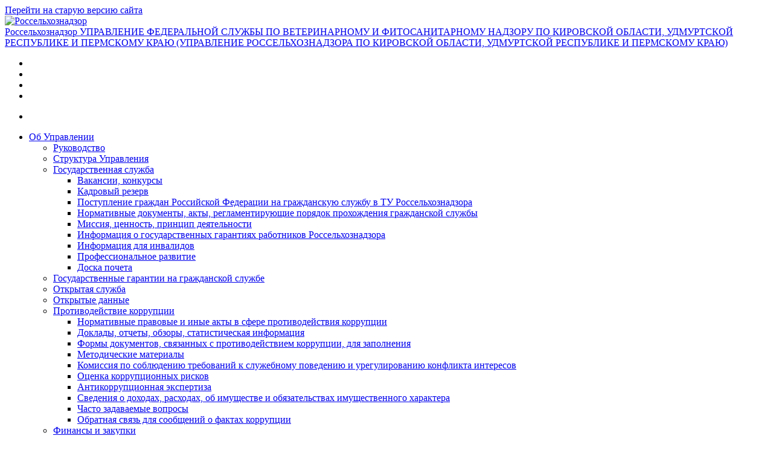

--- FILE ---
content_type: text/html; charset=UTF-8
request_url: https://43.fsvps.gov.ru/news/v-udmurtiju-vvezeno-33-sht-ukorenennyh-cherenkov-rastenij-semejstva-tolstjankovye-iz-korei/
body_size: 13731
content:

<!DOCTYPE html>
<html lang="ru">
<head>
    
<meta name='robots' content='max-image-preview:large' />
<link rel='stylesheet' id='wp-block-library-css' href='https://43.fsvps.gov.ru/wp-includes/css/dist/block-library/style.min.css?ver=6.1.1' type='text/css' media='all' />
<link rel='stylesheet' id='classic-theme-styles-css' href='https://43.fsvps.gov.ru/wp-includes/css/classic-themes.min.css?ver=1' type='text/css' media='all' />
<style id='global-styles-inline-css' type='text/css'>
body{--wp--preset--color--black: #000000;--wp--preset--color--cyan-bluish-gray: #abb8c3;--wp--preset--color--white: #ffffff;--wp--preset--color--pale-pink: #f78da7;--wp--preset--color--vivid-red: #cf2e2e;--wp--preset--color--luminous-vivid-orange: #ff6900;--wp--preset--color--luminous-vivid-amber: #fcb900;--wp--preset--color--light-green-cyan: #7bdcb5;--wp--preset--color--vivid-green-cyan: #00d084;--wp--preset--color--pale-cyan-blue: #8ed1fc;--wp--preset--color--vivid-cyan-blue: #0693e3;--wp--preset--color--vivid-purple: #9b51e0;--wp--preset--gradient--vivid-cyan-blue-to-vivid-purple: linear-gradient(135deg,rgba(6,147,227,1) 0%,rgb(155,81,224) 100%);--wp--preset--gradient--light-green-cyan-to-vivid-green-cyan: linear-gradient(135deg,rgb(122,220,180) 0%,rgb(0,208,130) 100%);--wp--preset--gradient--luminous-vivid-amber-to-luminous-vivid-orange: linear-gradient(135deg,rgba(252,185,0,1) 0%,rgba(255,105,0,1) 100%);--wp--preset--gradient--luminous-vivid-orange-to-vivid-red: linear-gradient(135deg,rgba(255,105,0,1) 0%,rgb(207,46,46) 100%);--wp--preset--gradient--very-light-gray-to-cyan-bluish-gray: linear-gradient(135deg,rgb(238,238,238) 0%,rgb(169,184,195) 100%);--wp--preset--gradient--cool-to-warm-spectrum: linear-gradient(135deg,rgb(74,234,220) 0%,rgb(151,120,209) 20%,rgb(207,42,186) 40%,rgb(238,44,130) 60%,rgb(251,105,98) 80%,rgb(254,248,76) 100%);--wp--preset--gradient--blush-light-purple: linear-gradient(135deg,rgb(255,206,236) 0%,rgb(152,150,240) 100%);--wp--preset--gradient--blush-bordeaux: linear-gradient(135deg,rgb(254,205,165) 0%,rgb(254,45,45) 50%,rgb(107,0,62) 100%);--wp--preset--gradient--luminous-dusk: linear-gradient(135deg,rgb(255,203,112) 0%,rgb(199,81,192) 50%,rgb(65,88,208) 100%);--wp--preset--gradient--pale-ocean: linear-gradient(135deg,rgb(255,245,203) 0%,rgb(182,227,212) 50%,rgb(51,167,181) 100%);--wp--preset--gradient--electric-grass: linear-gradient(135deg,rgb(202,248,128) 0%,rgb(113,206,126) 100%);--wp--preset--gradient--midnight: linear-gradient(135deg,rgb(2,3,129) 0%,rgb(40,116,252) 100%);--wp--preset--duotone--dark-grayscale: url('#wp-duotone-dark-grayscale');--wp--preset--duotone--grayscale: url('#wp-duotone-grayscale');--wp--preset--duotone--purple-yellow: url('#wp-duotone-purple-yellow');--wp--preset--duotone--blue-red: url('#wp-duotone-blue-red');--wp--preset--duotone--midnight: url('#wp-duotone-midnight');--wp--preset--duotone--magenta-yellow: url('#wp-duotone-magenta-yellow');--wp--preset--duotone--purple-green: url('#wp-duotone-purple-green');--wp--preset--duotone--blue-orange: url('#wp-duotone-blue-orange');--wp--preset--font-size--small: 13px;--wp--preset--font-size--medium: 20px;--wp--preset--font-size--large: 36px;--wp--preset--font-size--x-large: 42px;--wp--preset--spacing--20: 0.44rem;--wp--preset--spacing--30: 0.67rem;--wp--preset--spacing--40: 1rem;--wp--preset--spacing--50: 1.5rem;--wp--preset--spacing--60: 2.25rem;--wp--preset--spacing--70: 3.38rem;--wp--preset--spacing--80: 5.06rem;}:where(.is-layout-flex){gap: 0.5em;}body .is-layout-flow > .alignleft{float: left;margin-inline-start: 0;margin-inline-end: 2em;}body .is-layout-flow > .alignright{float: right;margin-inline-start: 2em;margin-inline-end: 0;}body .is-layout-flow > .aligncenter{margin-left: auto !important;margin-right: auto !important;}body .is-layout-constrained > .alignleft{float: left;margin-inline-start: 0;margin-inline-end: 2em;}body .is-layout-constrained > .alignright{float: right;margin-inline-start: 2em;margin-inline-end: 0;}body .is-layout-constrained > .aligncenter{margin-left: auto !important;margin-right: auto !important;}body .is-layout-constrained > :where(:not(.alignleft):not(.alignright):not(.alignfull)){max-width: var(--wp--style--global--content-size);margin-left: auto !important;margin-right: auto !important;}body .is-layout-constrained > .alignwide{max-width: var(--wp--style--global--wide-size);}body .is-layout-flex{display: flex;}body .is-layout-flex{flex-wrap: wrap;align-items: center;}body .is-layout-flex > *{margin: 0;}:where(.wp-block-columns.is-layout-flex){gap: 2em;}.has-black-color{color: var(--wp--preset--color--black) !important;}.has-cyan-bluish-gray-color{color: var(--wp--preset--color--cyan-bluish-gray) !important;}.has-white-color{color: var(--wp--preset--color--white) !important;}.has-pale-pink-color{color: var(--wp--preset--color--pale-pink) !important;}.has-vivid-red-color{color: var(--wp--preset--color--vivid-red) !important;}.has-luminous-vivid-orange-color{color: var(--wp--preset--color--luminous-vivid-orange) !important;}.has-luminous-vivid-amber-color{color: var(--wp--preset--color--luminous-vivid-amber) !important;}.has-light-green-cyan-color{color: var(--wp--preset--color--light-green-cyan) !important;}.has-vivid-green-cyan-color{color: var(--wp--preset--color--vivid-green-cyan) !important;}.has-pale-cyan-blue-color{color: var(--wp--preset--color--pale-cyan-blue) !important;}.has-vivid-cyan-blue-color{color: var(--wp--preset--color--vivid-cyan-blue) !important;}.has-vivid-purple-color{color: var(--wp--preset--color--vivid-purple) !important;}.has-black-background-color{background-color: var(--wp--preset--color--black) !important;}.has-cyan-bluish-gray-background-color{background-color: var(--wp--preset--color--cyan-bluish-gray) !important;}.has-white-background-color{background-color: var(--wp--preset--color--white) !important;}.has-pale-pink-background-color{background-color: var(--wp--preset--color--pale-pink) !important;}.has-vivid-red-background-color{background-color: var(--wp--preset--color--vivid-red) !important;}.has-luminous-vivid-orange-background-color{background-color: var(--wp--preset--color--luminous-vivid-orange) !important;}.has-luminous-vivid-amber-background-color{background-color: var(--wp--preset--color--luminous-vivid-amber) !important;}.has-light-green-cyan-background-color{background-color: var(--wp--preset--color--light-green-cyan) !important;}.has-vivid-green-cyan-background-color{background-color: var(--wp--preset--color--vivid-green-cyan) !important;}.has-pale-cyan-blue-background-color{background-color: var(--wp--preset--color--pale-cyan-blue) !important;}.has-vivid-cyan-blue-background-color{background-color: var(--wp--preset--color--vivid-cyan-blue) !important;}.has-vivid-purple-background-color{background-color: var(--wp--preset--color--vivid-purple) !important;}.has-black-border-color{border-color: var(--wp--preset--color--black) !important;}.has-cyan-bluish-gray-border-color{border-color: var(--wp--preset--color--cyan-bluish-gray) !important;}.has-white-border-color{border-color: var(--wp--preset--color--white) !important;}.has-pale-pink-border-color{border-color: var(--wp--preset--color--pale-pink) !important;}.has-vivid-red-border-color{border-color: var(--wp--preset--color--vivid-red) !important;}.has-luminous-vivid-orange-border-color{border-color: var(--wp--preset--color--luminous-vivid-orange) !important;}.has-luminous-vivid-amber-border-color{border-color: var(--wp--preset--color--luminous-vivid-amber) !important;}.has-light-green-cyan-border-color{border-color: var(--wp--preset--color--light-green-cyan) !important;}.has-vivid-green-cyan-border-color{border-color: var(--wp--preset--color--vivid-green-cyan) !important;}.has-pale-cyan-blue-border-color{border-color: var(--wp--preset--color--pale-cyan-blue) !important;}.has-vivid-cyan-blue-border-color{border-color: var(--wp--preset--color--vivid-cyan-blue) !important;}.has-vivid-purple-border-color{border-color: var(--wp--preset--color--vivid-purple) !important;}.has-vivid-cyan-blue-to-vivid-purple-gradient-background{background: var(--wp--preset--gradient--vivid-cyan-blue-to-vivid-purple) !important;}.has-light-green-cyan-to-vivid-green-cyan-gradient-background{background: var(--wp--preset--gradient--light-green-cyan-to-vivid-green-cyan) !important;}.has-luminous-vivid-amber-to-luminous-vivid-orange-gradient-background{background: var(--wp--preset--gradient--luminous-vivid-amber-to-luminous-vivid-orange) !important;}.has-luminous-vivid-orange-to-vivid-red-gradient-background{background: var(--wp--preset--gradient--luminous-vivid-orange-to-vivid-red) !important;}.has-very-light-gray-to-cyan-bluish-gray-gradient-background{background: var(--wp--preset--gradient--very-light-gray-to-cyan-bluish-gray) !important;}.has-cool-to-warm-spectrum-gradient-background{background: var(--wp--preset--gradient--cool-to-warm-spectrum) !important;}.has-blush-light-purple-gradient-background{background: var(--wp--preset--gradient--blush-light-purple) !important;}.has-blush-bordeaux-gradient-background{background: var(--wp--preset--gradient--blush-bordeaux) !important;}.has-luminous-dusk-gradient-background{background: var(--wp--preset--gradient--luminous-dusk) !important;}.has-pale-ocean-gradient-background{background: var(--wp--preset--gradient--pale-ocean) !important;}.has-electric-grass-gradient-background{background: var(--wp--preset--gradient--electric-grass) !important;}.has-midnight-gradient-background{background: var(--wp--preset--gradient--midnight) !important;}.has-small-font-size{font-size: var(--wp--preset--font-size--small) !important;}.has-medium-font-size{font-size: var(--wp--preset--font-size--medium) !important;}.has-large-font-size{font-size: var(--wp--preset--font-size--large) !important;}.has-x-large-font-size{font-size: var(--wp--preset--font-size--x-large) !important;}
.wp-block-navigation a:where(:not(.wp-element-button)){color: inherit;}
:where(.wp-block-columns.is-layout-flex){gap: 2em;}
.wp-block-pullquote{font-size: 1.5em;line-height: 1.6;}
</style>
<link rel="https://api.w.org/" href="https://43.fsvps.gov.ru/wp-json/" /><link rel="EditURI" type="application/rsd+xml" title="RSD" href="https://43.fsvps.gov.ru/xmlrpc.php?rsd" />
<link rel="wlwmanifest" type="application/wlwmanifest+xml" href="https://43.fsvps.gov.ru/wp-includes/wlwmanifest.xml" />
<meta name="generator" content="WordPress 6.1.1" />
<link rel="canonical" href="https://43.fsvps.gov.ru/news/v-udmurtiju-vvezeno-33-sht-ukorenennyh-cherenkov-rastenij-semejstva-tolstjankovye-iz-korei/" />
<link rel='shortlink' href='https://43.fsvps.gov.ru/?p=15816' />
<link rel="alternate" type="application/json+oembed" href="https://43.fsvps.gov.ru/wp-json/oembed/1.0/embed?url=https%3A%2F%2F43.fsvps.gov.ru%2Fnews%2Fv-udmurtiju-vvezeno-33-sht-ukorenennyh-cherenkov-rastenij-semejstva-tolstjankovye-iz-korei%2F" />
<link rel="alternate" type="text/xml+oembed" href="https://43.fsvps.gov.ru/wp-json/oembed/1.0/embed?url=https%3A%2F%2F43.fsvps.gov.ru%2Fnews%2Fv-udmurtiju-vvezeno-33-sht-ukorenennyh-cherenkov-rastenij-semejstva-tolstjankovye-iz-korei%2F&#038;format=xml" />
<meta charset="utf-8">
<meta name="viewport" content="width=device-width, initial-scale=1.0">
<meta http-equiv="Content-Type" content="text/html; charset=utf-8" />
<meta name="viewport" content="width=device-width, initial-scale=1, maximum-scale=1, user-scalable=no" />











<title>В Удмуртию ввезено 33 шт. укорененных черенков растений семейства Толстянковые из Кореи | 43 ТУ по Кировской области, Удмуртской Республике и Пермскому краю</title><link rel="shortcut icon" href="/favicon.ico" type="image/x-icon"/>
<link rel="stylesheet" href="https://43.fsvps.gov.ru/wp-content/themes/fsvps/css/font-awesome.min.css">

<!--<link type="text/css" rel="stylesheet" href="https://43.fsvps.gov.ru/wp-content/themes/fsvps/css/start.css" media="all" />
<link type="text/css" rel="stylesheet" href="https://43.fsvps.gov.ru/wp-content/themes/fsvps/css/start2.css" media="all" />
<link type="text/css" rel="stylesheet" href="https://43.fsvps.gov.ru/wp-content/themes/fsvps/css/start3.css" media="all" />-->

<link type="text/css" rel="stylesheet" href="/wp-content/themes/fsvps/css/ntt1.css" media="all" />
<link type="text/css" rel="stylesheet" href="/wp-content/themes/fsvps/css/ntt2.css" media="all" />
<link type="text/css" rel="stylesheet" href="/wp-content/themes/fsvps/css/ntt3.css" media="all" />
<link type="text/css" rel="stylesheet" href="/wp-content/themes/fsvps/css/jquery-ui.css" media="all" />
<link type="text/css" rel="stylesheet" href="/wp-content/themes/fsvps/css/jquery-ui.structure.css" media="all" />
<link type="text/css" rel="stylesheet" href="/wp-content/themes/fsvps/css/jquery-ui.theme.css" media="all" />
<link type="text/css" rel="stylesheet" href="/wp-content/themes/fsvps/css/fresco.css" media="all" />
<link type="text/css" rel="stylesheet" href="/wp-content/themes/fsvps/css/chosen.css" media="all" />
<link type="text/css" rel="stylesheet" href="/wp-content/themes/fsvps/css/select2.min.css" media="all" />
<link type="text/css" rel="stylesheet" href="/wp-content/themes/fsvps/css/me.css" media="all" />
<link type="text/css" rel="stylesheet" href="/wp-content/themes/fsvps/css/new.css" media="all" />
<link type="text/css" rel="stylesheet" href="/wp-content/themes/fsvps/css/filter.css" media="all" />
<link type="text/css" rel="stylesheet" href="/wp-content/themes/fsvps/css/20122023.css" media="all" />
 
<link type="text/css" rel="stylesheet" href="" media="all" />
 <script type="text/javascript" src="/wp-content/themes/fsvps/js/dist/Chart.min.js"></script>   
<meta name="yandex-verification" content="bd14dc58a4fc26c9" />
</head>

<body class="html front not-logged-in no-sidebars page-node domain-92-53-104-166 i18n-ru" >
            <div id="main-page-wrapper" class="wrapper">
    
    <div id="block-custom-header" class=" block block-custom">
   
    <header class="header">
					<div class="header-message text-center text-md-right">
				<div class="container">
					<div class="col-12">
						<a href="http://rshn43.ru/">Перейти на старую версию сайта</a>
					</div>
				</div>
			</div>
				<div class="container">
			<div class="row">
				<div class="col-12 col-sm-12 col-lg-6">
					<div class="header-open-left-sidebar fr">
						<span><i class="icon-menu"></i></span>
					</div>
					<a href="https://43.fsvps.gov.ru" class="top-menu-logo fl">
						<img class="img-fluid" src="https://43.fsvps.gov.ru/wp-content/uploads/sites/27/2025/06/gerb-e1748940536251.png" alt="Россельхознадзор">
						<div class="top-menu-logo-text">
							<span class="top-menu-logo-name">Россельхознадзор</span>
							<span class="top-menu-logo-description">УПРАВЛЕНИЕ ФЕДЕРАЛЬНОЙ СЛУЖБЫ ПО ВЕТЕРИНАРНОМУ И ФИТОСАНИТАРНОМУ НАДЗОРУ ПО КИРОВСКОЙ ОБЛАСТИ, УДМУРТСКОЙ РЕСПУБЛИКЕ И ПЕРМСКОМУ КРАЮ (УПРАВЛЕНИЕ РОССЕЛЬХОЗНАДЗОРА ПО КИРОВСКОЙ ОБЛАСТИ, УДМУРТСКОЙ РЕСПУБЛИКЕ И ПЕРМСКОМУ КРАЮ)</span>
						</div>
					</a>
				</div>
				<div class="col-12 col-sm-12 col-lg-6">
					<div class="header-links header-links-bordered fr">
						<ul>
							<li>
								<a class="eye-panel-open" href="#"><i class="icon-Vector"></i></a>
							</li>
							<li>
								<a href="/?page_id=841" id="form-open-search"><i class="icon-Vector-1"></i></a>
							</li>

														<li>
								<a target="_blank" href="https://ereception.fsvps.ru/dashboard/default/index"><i class="icon-Vector-2"></i></a>
							</li>
							<li class="header-social">
																	<a class="header-social__vk" href="https://vk.com/club198475854" target="_blank" rel="nofollow">
										<i class="icon" style="background-image:url(https://43.fsvps.gov.ru/wp-content/uploads/sites/27/2022/11/vk.svg)"></i>
										<i class="icon1" style="background-image:url(https://43.fsvps.gov.ru/wp-content/uploads/sites/27/2022/11/vk-h.svg)"></i>
									</a>
																	<a class="header-social__vk" href="https://t.me/RSHN43" target="_blank" rel="nofollow">
										<i class="icon" style="background-image:url(https://43.fsvps.gov.ru/wp-content/uploads/sites/27/2022/11/tel.svg)"></i>
										<i class="icon1" style="background-image:url(https://43.fsvps.gov.ru/wp-content/uploads/sites/27/2022/11/tel-h.svg)"></i>
									</a>
																	<a class="header-social__vk" href="https://rutube.ru/channel/29728347/" target="_blank" rel="nofollow">
										<i class="icon" style="background-image:url(https://43.fsvps.gov.ru/wp-content/uploads/sites/27/2022/11/ru.svg)"></i>
										<i class="icon1" style="background-image:url(https://43.fsvps.gov.ru/wp-content/uploads/sites/27/2022/11/ru-h.svg)"></i>
									</a>
								
							</li>
						</ul>
					</div>
				</div>
			</div>
		</div>
	</header>

	<div class="header-bottom-menu">
		<div class="container">
			<div class="row">
				<div class="col-md-12 col-lg-12" id="header-bottom-menu-list">
					<ul>
						<li>
							<div class="top-menu-pop">
								<span><i class="icon-menu"></i></span>
							</div>
						</li>
					</ul>

					<ul id="menu-osnovnaja-navigacija" class="ret"><li id="menu-item-310" class="menu-item menu-item-type-custom menu-item-object-custom menu-item-has-children menu-item-310"><a href="#">Об Управлении</a>
<ul class="sub-menu">
	<li id="menu-item-689" class="menu-item menu-item-type-taxonomy menu-item-object-people-cat menu-item-689"><a href="https://43.fsvps.gov.ru/people-cat/rukovodstvo/">Руководство</a></li>
	<li id="menu-item-721" class="menu-item menu-item-type-post_type menu-item-object-page menu-item-721"><a href="https://43.fsvps.gov.ru/struktura-tu/">Структура Управления</a></li>
	<li id="menu-item-557" class="menu-item menu-item-type-post_type menu-item-object-page menu-item-has-children menu-item-557"><a href="https://43.fsvps.gov.ru/gosudarstvennaja-sluzhba/">Государственная служба</a>
	<ul class="sub-menu">
		<li id="menu-item-46127" class="menu-item menu-item-type-post_type menu-item-object-page menu-item-46127"><a href="https://43.fsvps.gov.ru/gosudarstvennaja-sluzhba/vakansii-konkursy-novyj/">Вакансии, конкурсы</a></li>
		<li id="menu-item-35482" class="menu-item menu-item-type-post_type menu-item-object-page menu-item-35482"><a href="https://43.fsvps.gov.ru/gosudarstvennaja-sluzhba/kadrovyj-rezerv/">Кадровый резерв</a></li>
		<li id="menu-item-35481" class="menu-item menu-item-type-post_type menu-item-object-page menu-item-35481"><a href="https://43.fsvps.gov.ru/gosudarstvennaja-sluzhba/postuplenie-grazhdan-rossijskoj-federacii-na-grazhdanskuju-sluzhbu-v-tu-rosselhoznadzora/">Поступление граждан Российской Федерации на гражданскую службу в ТУ Россельхознадзора</a></li>
		<li id="menu-item-3261" class="menu-item menu-item-type-post_type menu-item-object-page menu-item-3261"><a href="https://43.fsvps.gov.ru/gosudarstvennaja-sluzhba/normativnye-dokumenty-akty-reglamentirujushhie-porjadok-prohozhdenija-grazhdanskoj-sluzhby/">Нормативные документы, акты, регламентирующие порядок прохождения гражданской службы</a></li>
		<li id="menu-item-12266" class="menu-item menu-item-type-post_type menu-item-object-page menu-item-12266"><a href="https://43.fsvps.gov.ru/gosudarstvennaja-sluzhba/mission/">Миссия, ценность, принцип деятельности</a></li>
		<li id="menu-item-35443" class="menu-item menu-item-type-post_type menu-item-object-page menu-item-35443"><a href="https://43.fsvps.gov.ru/gosudarstvennaja-sluzhba/informacija-o-gosudarstvennyh-garantijah-rabotnikov-rosselhoznadzora/">Информация о государственных гарантиях работников Россельхознадзора</a></li>
		<li id="menu-item-35703" class="menu-item menu-item-type-post_type menu-item-object-page menu-item-35703"><a href="https://43.fsvps.gov.ru/gosudarstvennaja-sluzhba/informacija-dlja-invalidov/">Информация для инвалидов</a></li>
		<li id="menu-item-35533" class="menu-item menu-item-type-post_type menu-item-object-page menu-item-35533"><a href="https://43.fsvps.gov.ru/gosudarstvennaja-sluzhba/professionalnoe-razvitie/">Профессиональное развитие</a></li>
		<li id="menu-item-3265" class="menu-item menu-item-type-post_type menu-item-object-page menu-item-3265"><a href="https://43.fsvps.gov.ru/gosudarstvennaja-sluzhba/doska-pocheta/">Доска почета</a></li>
	</ul>
</li>
	<li id="menu-item-45522" class="menu-item menu-item-type-post_type menu-item-object-page menu-item-45522"><a href="https://43.fsvps.gov.ru/gosudarstvennaja-sluzhba/informacija-o-gosudarstvennyh-garantijah-rabotnikov-rosselhoznadzora/">Государственные гарантии на гражданской службе</a></li>
	<li id="menu-item-556" class="menu-item menu-item-type-post_type menu-item-object-page menu-item-556"><a href="https://43.fsvps.gov.ru/otkrytaja-sluzhba/">Открытая служба</a></li>
	<li id="menu-item-16281" class="menu-item menu-item-type-post_type menu-item-object-page menu-item-16281"><a href="https://43.fsvps.gov.ru/otkrytye-dannye/">Открытые данные</a></li>
	<li id="menu-item-555" class="menu-item menu-item-type-post_type menu-item-object-page menu-item-has-children menu-item-555"><a href="https://43.fsvps.gov.ru/protivodejstvie-korrupcii/">Противодействие коррупции</a>
	<ul class="sub-menu">
		<li id="menu-item-12391" class="menu-item menu-item-type-post_type menu-item-object-page menu-item-12391"><a href="https://43.fsvps.gov.ru/normativnye-pravovye-i-inye-akty-v-sfere-protivodejstvija-korrupcii/">Нормативные правовые и иные акты в сфере противодействия коррупции</a></li>
		<li id="menu-item-12426" class="menu-item menu-item-type-post_type menu-item-object-page menu-item-12426"><a href="https://43.fsvps.gov.ru/doklady-otchety-obzory-statisticheskaja-informacija/">Доклады, отчеты, обзоры, статистическая информация</a></li>
		<li id="menu-item-12388" class="menu-item menu-item-type-post_type menu-item-object-page menu-item-12388"><a href="https://43.fsvps.gov.ru/formy-dokumentov-svjazannyh-s-protivodejstviem-korrupcii-dlja-zapolnenija/">Формы документов, связанных с противодействием коррупции, для заполнения</a></li>
		<li id="menu-item-12389" class="menu-item menu-item-type-post_type menu-item-object-page menu-item-12389"><a href="https://43.fsvps.gov.ru/metodicheskie-materialy/">Методические материалы</a></li>
		<li id="menu-item-12427" class="menu-item menu-item-type-post_type menu-item-object-page menu-item-12427"><a href="https://43.fsvps.gov.ru/komissija-po-sobljudeniju-trebovanij-k-sluzhebnomu-povedeniju-i-uregulirovaniju-konflikta-interesov-attestacionnaja-komissija/">Комиссия по соблюдению требований к служебному поведению и урегулированию конфликта интересов</a></li>
		<li id="menu-item-12424" class="menu-item menu-item-type-post_type menu-item-object-page menu-item-12424"><a href="https://43.fsvps.gov.ru/ocenka-korrupcionnyh-riskov/">Оценка коррупционных рисков</a></li>
		<li id="menu-item-12390" class="menu-item menu-item-type-post_type menu-item-object-page menu-item-12390"><a href="https://43.fsvps.gov.ru/antikorrupcionnaja-jekspertiza/">Антикоррупционная экспертиза</a></li>
		<li id="menu-item-12387" class="menu-item menu-item-type-post_type menu-item-object-page menu-item-12387"><a href="https://43.fsvps.gov.ru/svedenija-o-dohodah/">Сведения о доходах, расходах, об имуществе и обязательствах имущественного характера</a></li>
		<li id="menu-item-12425" class="menu-item menu-item-type-post_type menu-item-object-page menu-item-12425"><a href="https://43.fsvps.gov.ru/chasto-zadavaemye-voprosy-2/">Часто задаваемые вопросы</a></li>
		<li id="menu-item-12423" class="menu-item menu-item-type-post_type menu-item-object-page menu-item-12423"><a href="https://43.fsvps.gov.ru/obratnaja-svjaz-dlja-soobshhenij-o-faktah-korrupcii/">Обратная связь для сообщений о фактах коррупции</a></li>
	</ul>
</li>
	<li id="menu-item-554" class="menu-item menu-item-type-post_type menu-item-object-page menu-item-554"><a href="https://43.fsvps.gov.ru/finansy-i-zakupki/">Финансы и закупки</a></li>
	<li id="menu-item-36149" class="menu-item menu-item-type-post_type menu-item-object-page menu-item-36149"><a href="https://43.fsvps.gov.ru/kontraktnaja-sistema/">Контрактная система</a></li>
	<li id="menu-item-36144" class="menu-item menu-item-type-post_type menu-item-object-page menu-item-36144"><a href="https://43.fsvps.gov.ru/dosudebnoe-obzhalovanie/">Досудебное обжалование</a></li>
</ul>
</li>
<li id="menu-item-311" class="menu-item menu-item-type-custom menu-item-object-custom menu-item-has-children menu-item-311"><a href="#">Деятельность</a>
<ul class="sub-menu">
	<li id="menu-item-33969" class="menu-item menu-item-type-post_type menu-item-object-page menu-item-33969"><a href="https://43.fsvps.gov.ru/gosuslugi/">Госуслуги</a></li>
	<li id="menu-item-607" class="menu-item menu-item-type-taxonomy menu-item-object-work-cat menu-item-has-children menu-item-607"><a href="https://43.fsvps.gov.ru/work-cat/otdel/">Отделы</a>
	<ul class="sub-menu">
		<li id="menu-item-12235" class="menu-item menu-item-type-post_type menu-item-object-page menu-item-12235"><a href="https://43.fsvps.gov.ru/aho/">Административно-хозяйственный отдел</a></li>
		<li id="menu-item-12241" class="menu-item menu-item-type-post_type menu-item-object-page menu-item-12241"><a href="https://43.fsvps.gov.ru/kadry/">Отдел государственной службы, правовой работы, защиты государственной тайны и мобилизационной подготовки</a></li>
		<li id="menu-item-12244" class="menu-item menu-item-type-post_type menu-item-object-page menu-item-12244"><a href="https://43.fsvps.gov.ru/otdel-jekonomiki-i-finansov/">Отдел экономики и финансов</a></li>
	</ul>
</li>
	<li id="menu-item-573" class="menu-item menu-item-type-post_type menu-item-object-page menu-item-573"><a href="https://43.fsvps.gov.ru/plany-proverok-knm/">Контрольно-надзорная деятельность</a></li>
	<li id="menu-item-12680" class="menu-item menu-item-type-post_type menu-item-object-page menu-item-has-children menu-item-12680"><a href="https://43.fsvps.gov.ru/publichnye-obsuzhdenija/">Публичные обсуждения</a>
	<ul class="sub-menu">
		<li id="menu-item-36791" class="menu-item menu-item-type-custom menu-item-object-custom menu-item-36791"><a href="https://forms.yandex.ru/u/66717f9173cee7093f7bbe01/">Заявка на регистрацию на публичные обсуждения</a></li>
		<li id="menu-item-36793" class="menu-item menu-item-type-custom menu-item-object-custom menu-item-36793"><a href="https://forms.yandex.ru/u/66718d74eb61460ba917513e/">Вопросы, выносимые на публичные мероприятия</a></li>
		<li id="menu-item-36794" class="menu-item menu-item-type-custom menu-item-object-custom menu-item-36794"><a href="https://forms.yandex.ru/u/66714076c417f328617d31e2/">Анкета по итогам проведенного публичного обсуждения</a></li>
		<li id="menu-item-36795" class="menu-item menu-item-type-custom menu-item-object-custom menu-item-36795"><a href="https://cdto04.digital.gov.ru/c/5855295353">Онлайн-трансляция публичных обсуждений в Кировской области</a></li>
		<li id="menu-item-36796" class="menu-item menu-item-type-custom menu-item-object-custom menu-item-36796"><a href="https://cdto04.digital.gov.ru/c/1064630414">Онлайн-трансляция публичных обсуждений в Удмуртской Республике</a></li>
		<li id="menu-item-36797" class="menu-item menu-item-type-custom menu-item-object-custom menu-item-36797"><a href="https://cdto04.digital.gov.ru/c/7744376461">Онлайн-трансляция публичных обсуждений в Пермском крае</a></li>
		<li id="menu-item-42378" class="menu-item menu-item-type-post_type menu-item-object-page menu-item-42378"><a href="https://43.fsvps.gov.ru/publichnye-obsuzhdenija/publichnye-obsuzhdenija-2025-god/">Публичные обсуждения 2025 год</a></li>
		<li id="menu-item-36814" class="menu-item menu-item-type-post_type menu-item-object-page menu-item-36814"><a href="https://43.fsvps.gov.ru/publichnye-obsuzhdenija/publichnye-obsuzhdenija-za-2024-god/">Публичные обсуждения за 2024 год</a></li>
		<li id="menu-item-36866" class="menu-item menu-item-type-post_type menu-item-object-page menu-item-36866"><a href="https://43.fsvps.gov.ru/publichnye-obsuzhdenija/publichnye-obsuzhdenija-za-2023-god/">Публичные обсуждения за 2023 год</a></li>
		<li id="menu-item-37132" class="menu-item menu-item-type-post_type menu-item-object-page menu-item-37132"><a href="https://43.fsvps.gov.ru/publichnye-obsuzhdenija/publichnye-obsuzhdenija-za-2022-god/">Публичные обсуждения за 2022 год</a></li>
		<li id="menu-item-37131" class="menu-item menu-item-type-post_type menu-item-object-page menu-item-37131"><a href="https://43.fsvps.gov.ru/publichnye-obsuzhdenija/publichnye-obsuzhdenija-za-2021-god/">Публичные обсуждения за 2021 год</a></li>
	</ul>
</li>
	<li id="menu-item-12367" class="menu-item menu-item-type-taxonomy menu-item-object-work-cat menu-item-12367"><a href="https://43.fsvps.gov.ru/work-cat/infosystems/">Информационные системы</a></li>
	<li id="menu-item-572" class="menu-item menu-item-type-post_type menu-item-object-page menu-item-572"><a href="https://43.fsvps.gov.ru/profilaktika-riskov/">Профилактика рисков</a></li>
	<li id="menu-item-571" class="menu-item menu-item-type-post_type menu-item-object-page menu-item-571"><a href="https://43.fsvps.gov.ru/itogi-dejatelnosti/">Итоги деятельности</a></li>
</ul>
</li>
<li id="menu-item-312" class="menu-item menu-item-type-custom menu-item-object-custom menu-item-has-children menu-item-312"><a href="#">Пресс-служба</a>
<ul class="sub-menu">
	<li id="menu-item-681" class="menu-item menu-item-type-taxonomy menu-item-object-news-cat menu-item-681"><a href="https://43.fsvps.gov.ru/news-cat/glavnoe/">Новости</a></li>
	<li id="menu-item-796" class="menu-item menu-item-type-taxonomy menu-item-object-news-cat menu-item-796"><a href="https://43.fsvps.gov.ru/news-cat/prochie-novosti/">Прочие новости</a></li>
	<li id="menu-item-682" class="menu-item menu-item-type-taxonomy menu-item-object-news-cat menu-item-682"><a href="https://43.fsvps.gov.ru/news-cat/novosti-regionov/">Интервью и комментарии</a></li>
	<li id="menu-item-680" class="menu-item menu-item-type-taxonomy menu-item-object-news-cat menu-item-680"><a href="https://43.fsvps.gov.ru/news-cat/video/">Видео</a></li>
	<li id="menu-item-726" class="menu-item menu-item-type-post_type menu-item-object-page menu-item-726"><a href="https://43.fsvps.gov.ru/kontakty-press-sluzhby/">Контакты пресс-службы</a></li>
</ul>
</li>
<li id="menu-item-370" class="menu-item menu-item-type-custom menu-item-object-custom menu-item-has-children menu-item-370"><a href="#">Для граждан</a>
<ul class="sub-menu">
	<li id="menu-item-593" class="menu-item menu-item-type-post_type menu-item-object-page menu-item-593"><a href="https://43.fsvps.gov.ru/goryachie-linii/">Горячие линии</a></li>
	<li id="menu-item-12480" class="menu-item menu-item-type-post_type menu-item-object-page menu-item-12480"><a href="https://43.fsvps.gov.ru/puteshestvujushhim-s-pitomcami-vvoz-vyvoz/">Путешествующим с питомцами (ввоз/вывоз)</a></li>
	<li id="menu-item-588" class="menu-item menu-item-type-post_type menu-item-object-page menu-item-588"><a href="https://43.fsvps.gov.ru/obrashhenie-s-zhivotnymi/">Обращение с животными</a></li>
	<li id="menu-item-34510" class="menu-item menu-item-type-post_type menu-item-object-page menu-item-34510"><a href="https://43.fsvps.gov.ru/obratnaja-svjaz/">Обратная связь</a></li>
	<li id="menu-item-592" class="menu-item menu-item-type-post_type menu-item-object-page menu-item-592"><a href="https://43.fsvps.gov.ru/priem/">Прием граждан</a></li>
	<li id="menu-item-589" class="menu-item menu-item-type-post_type menu-item-object-page menu-item-589"><a href="https://43.fsvps.gov.ru/vazhnaja-poleznaja-informacija/">Важная/полезная информация</a></li>
	<li id="menu-item-764" class="menu-item menu-item-type-taxonomy menu-item-object-files-cat menu-item-764"><a href="https://43.fsvps.gov.ru/files-cat/fajly/">Нормативные документы</a></li>
</ul>
</li>
<li id="menu-item-846" class="menu-item menu-item-type-post_type menu-item-object-page menu-item-has-children menu-item-846"><a href="https://43.fsvps.gov.ru/kontakty/">Контакты</a>
<ul class="sub-menu">
	<li id="menu-item-35891" class="menu-item menu-item-type-post_type menu-item-object-page menu-item-35891"><a href="https://43.fsvps.gov.ru/kontakty/kontakty-rukovodstva/">Контакты руководства</a></li>
	<li id="menu-item-35890" class="menu-item menu-item-type-post_type menu-item-object-page menu-item-35890"><a href="https://43.fsvps.gov.ru/kontakty/kontakty-otdelov/">Контакты отделов</a></li>
	<li id="menu-item-35889" class="menu-item menu-item-type-post_type menu-item-object-page menu-item-35889"><a href="https://43.fsvps.gov.ru/kontakty/kontakty-press-sluzhby/">Контакты пресс-службы</a></li>
	<li id="menu-item-35887" class="menu-item menu-item-type-post_type menu-item-object-page menu-item-35887"><a href="https://43.fsvps.gov.ru/kontakty/gorjachie-linii-upravlenija/">Горячие линии Управления</a></li>
	<li id="menu-item-35888" class="menu-item menu-item-type-post_type menu-item-object-page menu-item-35888"><a href="https://43.fsvps.gov.ru/kontakty/rekvizity-upravlenija/">Реквизиты Управления</a></li>
	<li id="menu-item-36413" class="menu-item menu-item-type-custom menu-item-object-custom menu-item-36413"><a href="https://43.fsvps.gov.ru/obratnaja-svjaz/">Обратная связь</a></li>
	<li id="menu-item-36412" class="menu-item menu-item-type-custom menu-item-object-custom menu-item-36412"><a href="https://ereception.fsvps.ru/dashboard/default/index">Электронная приемная</a></li>
</ul>
</li>
</ul>				</div>
			</div>
		</div>
	</div>

	<!-- //BEGIN MENU POP-->
	<div id="menu-pop">
		<div class="container">
			<div class="row">
				<div class="col-md-12 col-lg-12">
					<span class="menu-pop-close"><i class="icon-close"></i></span>
				</div>
			</div>
			<div class="row">
				<ul id="menu-osnovnaja-navigacija-1" class="ret"><li class="menu-item menu-item-type-custom menu-item-object-custom menu-item-has-children menu-item-310"><a href="#">Об Управлении</a>
<ul class="sub-menu">
	<li class="menu-item menu-item-type-taxonomy menu-item-object-people-cat menu-item-689"><a href="https://43.fsvps.gov.ru/people-cat/rukovodstvo/">Руководство</a></li>
	<li class="menu-item menu-item-type-post_type menu-item-object-page menu-item-721"><a href="https://43.fsvps.gov.ru/struktura-tu/">Структура Управления</a></li>
	<li class="menu-item menu-item-type-post_type menu-item-object-page menu-item-557"><a href="https://43.fsvps.gov.ru/gosudarstvennaja-sluzhba/">Государственная служба</a></li>
	<li class="menu-item menu-item-type-post_type menu-item-object-page menu-item-45522"><a href="https://43.fsvps.gov.ru/gosudarstvennaja-sluzhba/informacija-o-gosudarstvennyh-garantijah-rabotnikov-rosselhoznadzora/">Государственные гарантии на гражданской службе</a></li>
	<li class="menu-item menu-item-type-post_type menu-item-object-page menu-item-556"><a href="https://43.fsvps.gov.ru/otkrytaja-sluzhba/">Открытая служба</a></li>
	<li class="menu-item menu-item-type-post_type menu-item-object-page menu-item-16281"><a href="https://43.fsvps.gov.ru/otkrytye-dannye/">Открытые данные</a></li>
	<li class="menu-item menu-item-type-post_type menu-item-object-page menu-item-555"><a href="https://43.fsvps.gov.ru/protivodejstvie-korrupcii/">Противодействие коррупции</a></li>
	<li class="menu-item menu-item-type-post_type menu-item-object-page menu-item-554"><a href="https://43.fsvps.gov.ru/finansy-i-zakupki/">Финансы и закупки</a></li>
	<li class="menu-item menu-item-type-post_type menu-item-object-page menu-item-36149"><a href="https://43.fsvps.gov.ru/kontraktnaja-sistema/">Контрактная система</a></li>
	<li class="menu-item menu-item-type-post_type menu-item-object-page menu-item-36144"><a href="https://43.fsvps.gov.ru/dosudebnoe-obzhalovanie/">Досудебное обжалование</a></li>
</ul>
</li>
<li class="menu-item menu-item-type-custom menu-item-object-custom menu-item-has-children menu-item-311"><a href="#">Деятельность</a>
<ul class="sub-menu">
	<li class="menu-item menu-item-type-post_type menu-item-object-page menu-item-33969"><a href="https://43.fsvps.gov.ru/gosuslugi/">Госуслуги</a></li>
	<li class="menu-item menu-item-type-taxonomy menu-item-object-work-cat menu-item-607"><a href="https://43.fsvps.gov.ru/work-cat/otdel/">Отделы</a></li>
	<li class="menu-item menu-item-type-post_type menu-item-object-page menu-item-573"><a href="https://43.fsvps.gov.ru/plany-proverok-knm/">Контрольно-надзорная деятельность</a></li>
	<li class="menu-item menu-item-type-post_type menu-item-object-page menu-item-12680"><a href="https://43.fsvps.gov.ru/publichnye-obsuzhdenija/">Публичные обсуждения</a></li>
	<li class="menu-item menu-item-type-taxonomy menu-item-object-work-cat menu-item-12367"><a href="https://43.fsvps.gov.ru/work-cat/infosystems/">Информационные системы</a></li>
	<li class="menu-item menu-item-type-post_type menu-item-object-page menu-item-572"><a href="https://43.fsvps.gov.ru/profilaktika-riskov/">Профилактика рисков</a></li>
	<li class="menu-item menu-item-type-post_type menu-item-object-page menu-item-571"><a href="https://43.fsvps.gov.ru/itogi-dejatelnosti/">Итоги деятельности</a></li>
</ul>
</li>
<li class="menu-item menu-item-type-custom menu-item-object-custom menu-item-has-children menu-item-312"><a href="#">Пресс-служба</a>
<ul class="sub-menu">
	<li class="menu-item menu-item-type-taxonomy menu-item-object-news-cat menu-item-681"><a href="https://43.fsvps.gov.ru/news-cat/glavnoe/">Новости</a></li>
	<li class="menu-item menu-item-type-taxonomy menu-item-object-news-cat menu-item-796"><a href="https://43.fsvps.gov.ru/news-cat/prochie-novosti/">Прочие новости</a></li>
	<li class="menu-item menu-item-type-taxonomy menu-item-object-news-cat menu-item-682"><a href="https://43.fsvps.gov.ru/news-cat/novosti-regionov/">Интервью и комментарии</a></li>
	<li class="menu-item menu-item-type-taxonomy menu-item-object-news-cat menu-item-680"><a href="https://43.fsvps.gov.ru/news-cat/video/">Видео</a></li>
	<li class="menu-item menu-item-type-post_type menu-item-object-page menu-item-726"><a href="https://43.fsvps.gov.ru/kontakty-press-sluzhby/">Контакты пресс-службы</a></li>
</ul>
</li>
<li class="menu-item menu-item-type-custom menu-item-object-custom menu-item-has-children menu-item-370"><a href="#">Для граждан</a>
<ul class="sub-menu">
	<li class="menu-item menu-item-type-post_type menu-item-object-page menu-item-593"><a href="https://43.fsvps.gov.ru/goryachie-linii/">Горячие линии</a></li>
	<li class="menu-item menu-item-type-post_type menu-item-object-page menu-item-12480"><a href="https://43.fsvps.gov.ru/puteshestvujushhim-s-pitomcami-vvoz-vyvoz/">Путешествующим с питомцами (ввоз/вывоз)</a></li>
	<li class="menu-item menu-item-type-post_type menu-item-object-page menu-item-588"><a href="https://43.fsvps.gov.ru/obrashhenie-s-zhivotnymi/">Обращение с животными</a></li>
	<li class="menu-item menu-item-type-post_type menu-item-object-page menu-item-34510"><a href="https://43.fsvps.gov.ru/obratnaja-svjaz/">Обратная связь</a></li>
	<li class="menu-item menu-item-type-post_type menu-item-object-page menu-item-592"><a href="https://43.fsvps.gov.ru/priem/">Прием граждан</a></li>
	<li class="menu-item menu-item-type-post_type menu-item-object-page menu-item-589"><a href="https://43.fsvps.gov.ru/vazhnaja-poleznaja-informacija/">Важная/полезная информация</a></li>
	<li class="menu-item menu-item-type-taxonomy menu-item-object-files-cat menu-item-764"><a href="https://43.fsvps.gov.ru/files-cat/fajly/">Нормативные документы</a></li>
</ul>
</li>
<li class="menu-item menu-item-type-post_type menu-item-object-page menu-item-has-children menu-item-846"><a href="https://43.fsvps.gov.ru/kontakty/">Контакты</a>
<ul class="sub-menu">
	<li class="menu-item menu-item-type-post_type menu-item-object-page menu-item-35891"><a href="https://43.fsvps.gov.ru/kontakty/kontakty-rukovodstva/">Контакты руководства</a></li>
	<li class="menu-item menu-item-type-post_type menu-item-object-page menu-item-35890"><a href="https://43.fsvps.gov.ru/kontakty/kontakty-otdelov/">Контакты отделов</a></li>
	<li class="menu-item menu-item-type-post_type menu-item-object-page menu-item-35889"><a href="https://43.fsvps.gov.ru/kontakty/kontakty-press-sluzhby/">Контакты пресс-службы</a></li>
	<li class="menu-item menu-item-type-post_type menu-item-object-page menu-item-35887"><a href="https://43.fsvps.gov.ru/kontakty/gorjachie-linii-upravlenija/">Горячие линии Управления</a></li>
	<li class="menu-item menu-item-type-post_type menu-item-object-page menu-item-35888"><a href="https://43.fsvps.gov.ru/kontakty/rekvizity-upravlenija/">Реквизиты Управления</a></li>
	<li class="menu-item menu-item-type-custom menu-item-object-custom menu-item-36413"><a href="https://43.fsvps.gov.ru/obratnaja-svjaz/">Обратная связь</a></li>
	<li class="menu-item menu-item-type-custom menu-item-object-custom menu-item-36412"><a href="https://ereception.fsvps.ru/dashboard/default/index">Электронная приемная</a></li>
</ul>
</li>
</ul>			</div>
		</div>
	</div>
</div>

           <div class="content-wrap">
<div data-l="https://43.fsvps.gov.ru/news-cat/glavnoe/" class="container">
		<div class="row">
			<div class="col-12 col-sm-12">
				<div class="breadcrumbs">
					<ul itemscope itemtype="https://schema.org/BreadcrumbList"><li  itemprop="itemListElement" itemscope
      itemtype="https://schema.org/ListItem"><a  itemprop="item"  href="https://43.fsvps.gov.ru">Главная</a></li> <li  itemprop="itemListElement" itemscope
      itemtype="https://schema.org/ListItem"><span class="endis">В Удмуртию ввезено 33 шт. укорененных черенков растений семейства Толстянковые из Кореи</span></li></ul>				</div>
			</div>
		</div>
	</div>
	<section class="content p50">
		<div class="container">
			<div class="row  class2">
                                                                <div class="with-sidebar-second col-12 col-sm-12 col-md-12 col-lg-9 col-xl-9">
                                					<div class="contextual-links-region">
						<div class="tabs system"></div>
						
							<div id="block-system-main" class=" block block-system innewsm">
								<div id="node-214431" class="node node-news node-promoted clearfix row">
									<div class="col-12 col-xl-12">
										<div class="">
											<h1 class="page-title">В Удмуртию ввезено 33 шт. укорененных черенков растений семейства Толстянковые из Кореи</h1>
										</div>
									</div>
								</div>
								<div class="row">
									<div class="node node-news node-promoted col-12 col-xl-12">
										<div class="news-meta">
                                                                                                   									<span class="news-category">
												<a href="https://43.fsvps.gov.ru/news-cat/glavnoe/" alt="Региональные новости">Новости</a> 
                                                                                        </span>
		
           											<span class="content-date">12.07.2023</span>
										</div>
										<div class="news-poster">
											                                                                                    										</div>

										<br>										<p>11 июля 2023 года Управлением Россельхознадзора по Кировской области, Удмуртской Республике и Пермскому краю был осуществлен карантинный фитосанитарный контроль 33 шт. укорененных черенков растений семейства Толстянковые, поступивших на территорию Удмуртии почтовым отправлением из Кореи.</p>
<p>Продукция предназначена для выращивания в цветочной коллекции гражданина, проживающего в регионе.</p>
<p>От поступившей партии были отобраны образцы и направлены в Удмуртский филиал ФГБУ «ВНИИЗЖ» для установления карантинного фитосанитарного состояния. Результаты лабораторного анализа показали отсутствие карантинных объектов.</p>
<p>На основании заключения о карантинном фитосанитарном состоянии продукции, должностным лицом ведомства собственнику выдан акт карантинного фитосанитарного контроля (надзора), разрешающий ввоз растений в РФ.</p>
<p>За аналогичный период 2022 года данная продукция в регион не поступала.</p>
<p><img decoding="async" class="alignnone size-medium wp-image-15818" src="https://43.fsvps.gov.ru/wp-content/uploads/sites/27/2023/07/Рисунок13-1-300x184.jpg" alt="" width="300" height="184" srcset="https://43.fsvps.gov.ru/wp-content/uploads/sites/27/2023/07/Рисунок13-1-300x184.jpg 300w, https://43.fsvps.gov.ru/wp-content/uploads/sites/27/2023/07/Рисунок13-1.jpg 731w" sizes="(max-width: 300px) 100vw, 300px" /> <img decoding="async" loading="lazy" class="alignnone size-medium wp-image-15817" src="https://43.fsvps.gov.ru/wp-content/uploads/sites/27/2023/07/Рисунок12-1-205x300.jpg" alt="" width="205" height="300" srcset="https://43.fsvps.gov.ru/wp-content/uploads/sites/27/2023/07/Рисунок12-1-205x300.jpg 205w, https://43.fsvps.gov.ru/wp-content/uploads/sites/27/2023/07/Рисунок12-1.jpg 563w" sizes="(max-width: 205px) 100vw, 205px" /></p>
                                                                            
                                                                            
                                                                                      
                                                                            
                                                                            
                                                                            
                                                                            
                                                                            
                                                                            
									</div>
								</div>
								<div class="row">
									<div class="col-12 col-sm-12 col-md-12 col-lg-12 col-xl-12">
										
									</div>
								  </div>
                                                            
                                                            
                                                            
                                                            
                                                            
                                                            
                                                            
                                                            
                                                            
                                                            
                                                            
                                                            
                                                            
                                                            
                                                            
                                                            
							</div>

							<div id="block-block-2" class=" block block-block">
								<script src="https://yastatic.net/share2/share.js"></script>
								<div class="ya-share2" data-curtain data-size="l" data-services="vkontakte,odnoklassniki,telegram,whatsapp"></div>
							</div>

						
						
						
					</div>
				</div>

				<div class="sidebar-second col-12 col-sm-12 col-md-12 col-lg-3 col-xl-3">
																							<div class="sidebar-news-nav-news-node"><a href="https://43.fsvps.gov.ru/news-cat/glavnoe/" alt="Все новости">Все новости</a></div>
															</div>
			</div>
		</div>
	</section>




















 
   

 
  

 <div class="dpage">
    <div class="container">
        <div class="ds_med">
            
        <div class="ds">
            Дата создания: 12.07.2023, 10:42        </div>
            
            
                <div class="dmod">
            Дата последнего изменения: 12.07.2023, 10:42        </div>
                        
        
        </div>
    </div>
        
</div>
 
<div id="block-custom-footer" class=" block block-custom">
		<footer class="footer">
		<div class="container">
			<div class="row">
				<div class="col-sm-6 col-md-6 col-lg-3 col-xl-3">
					<div class="footer-contacts">
													<div class="footer-contacts-title">Контактная информация:</div>
						
						<div class="footer-contacts-text icons-item-marker">610035, Кировская область, <br>г. Киров, Мелькомбинатовский проезд, 8 <br>(8332) 54-14-27</div>
					</div>
				</div>
				<div class="col-sm-6 col-md-6 col-lg-3 col-xl-3">
					<div class="footer-feedback">
													<div class="footer-feedback-title">Обратная связь:</div>
						
													<div class="footer-feedback-text icons-item-form"><a target="_blank" href="https://ereception.fsvps.ru/reception/create/">Электронная приемная</a></div>
												                                                        
						<div class="footer-feedback-text icons-item-mail"><a href="mailto:rshn15@fsvps.gov.ru">rshn15@fsvps.gov.ru</a></div>
                                                                                  
                                        <div class="auth_mod">
                                                                                        </div>
                                                
					</div>
				</div>
				<div class="col-sm-6 col-md-6 col-lg-3 col-xl-3 order-lg-first ">
					<div class="footer-partners">
													<div class="footer-partners__item">
								<div class="footer-partners__item-picture">
									<img class="img-fluid" src="https://43.fsvps.gov.ru/wp-content/uploads/sites/27/2022/11/partner-3.png" alt="#">
								</div>
								<a target="_blank" href="https://www.gosuslugi.ru/">Портал государственных услуг</a>
							</div>
													<div class="footer-partners__item">
								<div class="footer-partners__item-picture">
									<img class="img-fluid" src="https://43.fsvps.gov.ru/wp-content/uploads/sites/27/2022/11/partner-2.png" alt="#">
								</div>
								<a target="_blank" href="https://www.ippc.int/">Международный портал фитосанитарии</a>
							</div>
													<div class="footer-partners__item">
								<div class="footer-partners__item-picture">
									<img class="img-fluid" src="https://43.fsvps.gov.ru/wp-content/uploads/sites/27/2022/11/partner-1.png" alt="#">
								</div>
								<a target="_blank" href="https://www.oie.int/">Всемирная организация здоровья животных</a>
							</div>
						
					</div>
				</div>
				<div class="col-sm-6 col-md-6 col-lg-3 col-xl-3">
					<div class="footer-search1">
                                                                                              
						<!--<form method="GET" action="https://43.fsvps.gov.ru/poisk/">
															<input type="text" name="text" placeholder="Поиск" required value="">
														<input type="hidden" name="searchid" value="">
							<button type="submit"><i class="icon-search"></i></button>
                                                        
						</form> -->
                                              
                                            <a href="https://43.fsvps.gov.ru/poisk/" class="fsd"><i class="icon-search"></i><span>Поиск по сайту</span></a>
                                              
												
						<div class="footer-copyright">
							© Федеральная служба по ветеринарному и фитосанитарному надзору (Россельхознадзор), 2007 — 2025.						</div>

																	</div>

				</div>
			</div>
		</div>
	</footer>
	<div class="eye-panel animated ">
		<span class="eye-panel-close"><i class="fa fa-close"></i></span>
		<div class="eye-panel-title">
			<h4>Версия для слабовидящих</h4>
		</div>
		<div class="eye-panel__option">
			<p>Размер шрифта:</p>
			<span class="fa fa-font eye-font-size-16 eye-panel__option-font-16" data-name="data-font-size" data-option="size-16"></span>
			<span class="fa fa-font eye-font-size-18 eye-panel__option-font-18" data-name="data-font-size" data-option="size-18"></span>
			<span class="fa fa-font eye-font-size-20 eye-panel__option-font-20" data-name="data-font-size" data-option="size-20"></span>
			<span class="fa fa-font eye-font-size-24 eye-panel__option-font-24" data-name="data-font-size" data-option="size-24"></span>
		</div>
		<div class="eye-panel__option">
			<p>Цвет сайта:</p>
			<span class="fa fa-quote-left eye-font-size-16 eye-panel__option-color-white" data-name="data-color" data-option="white"></span>
			<span class="fa fa-quote-left eye-font-size-16 eye-panel__option-color-black" data-name="data-color" data-option="black"></span>
		</div>
		<div class="eye-panel__option">
			<p>Кернинг:</p>
			<span class="fa fa-text-width eye-font-size-16 eye-panel__option-text-16" data-name="data-text" data-option="size-1"></span>
			<span class="fa fa-text-width eye-font-size-18 eye-panel__option-text-18" data-name="data-text" data-option="size-2"></span>
			<span class="fa fa-text-width eye-font-size-20 eye-panel__option-text-20" data-name="data-text" data-option="size-3"></span>
		</div>
		<div class="eye-panel__option">
			<p>Изображения:</p>
			<span class="fa fa-adjust eye-font-size-20 eye-panel__option-images-filter" data-name="data-images" data-option="filter"></span>
			<span class="fa fa-picture-o eye-font-size-20 eye-panel__option-images-del" data-name="data-images" data-option="hide"></span>
		</div>
		<div class="eye-panel__option">
			<p>Шрифт:</p>
			<ul>
				<li class="eye-font-size-18 eye-panel__option-font-name" data-name="data-font-name" data-option="PT Sans">Обычный</li>
				<li class="eye-font-size-18 eye-panel__option-font-name" data-name="data-font-name" data-option="Arial">Arial</li>
				<li class="eye-font-size-18 eye-panel__option-font-name" data-name="data-font-name" data-option="Times">Times New Roman</li>
			</ul>
		</div>
		<div class="eye-panel__option">
			<p class="eye-panel__option-clear" data-name="refresh" data-option="refresh">Вернуться в обычную версию</p>
		</div>
	</div>
</div>
   
  

<script src="/wp-content/themes/fsvps/js/sc1.js"></script>
<script src="/wp-content/themes/fsvps/js/sc2.js"></script>
<script src="/wp-content/themes/fsvps/js/sc3.js"></script>
<script src="/wp-content/themes/fsvps/js/sc4.js"></script>
<script src="/wp-content/themes/fsvps/js/sc5.js"></script>

    <script>
        jQuery(document).ready(function($) {
            jQuery('.dort').removeClass('opm');
            
            //SLIDER
            $(".slider-main-item").each(function(index) {
                var slide_bg = $(this).attr("data-slide");
                $(this).css("background-image", "url(" + slide_bg + ")");
            });
            
            if ($(".slider-main-items").length > 0) {
                $(".slider-main-items").each(function() {
                    var $slider = $(this);
                    var $container = $slider.closest('.slider-container');
                    
                    // Получаем значение autoplaySpeed для конкретного слайдера
                    var autoplaySpeed = 5000;
                    
                    // Если у слайдера есть data-атрибут с индивидуальным временем, используем его
                    var individualTime = $slider.data('autoplay-speed');
                    if (individualTime) {
                        autoplaySpeed = individualTime;
                    }
                    
                    if ($container.length === 0) {
                        $container = $slider.parent();
                    }
                    
                    var $arrowsWrapper = $container.find('.slider-arrows-wrapper');
                    var $dotsWrapper = $container.find('.slider-dots-wrapper');
                    
                    if ($arrowsWrapper.length === 0) {
                        $arrowsWrapper = $('<div class="slider-arrows-wrapper"></div>');
                        $container.append($arrowsWrapper);
                    }
                    
                    if ($dotsWrapper.length === 0) {
                        $dotsWrapper = $('<div class="slider-dots-wrapper"></div>');
                        $container.append($dotsWrapper);
                    }
                    
                    // Используем вычисленное значение autoplaySpeed
                    $slider.slick({
                        autoplay: true,
                        autoplaySpeed: autoplaySpeed,
                        dots: true,
                        lazyLoad: 'ondemand',
                        infinite: true,
                        speed: 1300,
                        slidesToShow: 1,
                        lazyLoad: 'progressive',
                        appendArrows: $arrowsWrapper,
                        appendDots: $dotsWrapper,
                    });
                });
            }
            
            windowWidth = $(window).width();
            $('.featured-links-wrapper').on('click', function(event){
                if (windowWidth >= 768) {
                    if(event.target.className.indexOf('services-item_inner') === -1){
                        $('.slider-main .slick-active .slider-main-item__detail')[0].click();
                    }
                }
            });
        });
    </script>
<script>

 
</script>



    
<script src="/wp-content/themes/fsvps/js/sc6.js"></script>
<script src="/wp-content/themes/fsvps/js/sc7.js"></script>
<script type="text/javascript" src="/wp-content/themes/fsvps/js/jquery-ui.js"></script>
<script type="text/javascript" src="/wp-content/themes/fsvps/js/fresco.js"></script>
<script type="text/javascript" src="/wp-content/themes/fsvps/js/chosen.jquery.js"></script>
<script type="text/javascript" src="/wp-content/themes/fsvps/js/select2.min.js"></script>   
<script type="text/javascript" src="/wp-content/themes/fsvps/js/jquery.maskedinput.js"></script>   
<script type="text/javascript" src="/wp-content/themes/fsvps/js/im.js"></script> 
<script type="text/javascript" src="/wp-content/themes/fsvps/js/calc.js"></script>   
<script type="text/javascript" src="/wp-content/themes/fsvps/js/me.js"></script>
<script type="text/javascript" src="/wp-content/themes/fsvps/js/new.js"></script>
  

<script>
        
jQuery(document).ready(function(){
    
    
    jQuery('#plasect .inpost').each(function(){
        var set = jQuery('#set').val();
        if (jQuery(this).find('.vis').length > 0)  {
            
        } else {
           if (set == 1) {
          jQuery(this).remove();           
           }
          
        }
    })
    jQuery('#plasect .view-grouping').each(function(){
        if (jQuery(this).find('.view-structure-node-item').length == 0)  {
            jQuery(this).remove();
        } else {
        
        }
    })
    
})    
</script>


<script>
    
    
    
    
    
        
                /*jQuery(document).ready(function(){
    jQuery('.view-grouping').each(function(){
        if (jQuery(this).find('.view-structure-node-item').length == 0)  {
            jQuery(this).remove();
        } else {
        
        }
    })
    
    jQuery('.inpost').each(function(){
        var set = jQuery('#set').val();
        if (jQuery(this).find('.vis').length > 0)  {
            
        } else {
           if (set == 1) {
          jQuery(this).remove();           
           }
          
        }
    })
    
    
})   */
</script>

<button id="backtotop" class="jquery-once-2-processed" style="display: none; opacity: 1;">Вверх</button>
<div class="ffn"></div>







</body> 
</html>